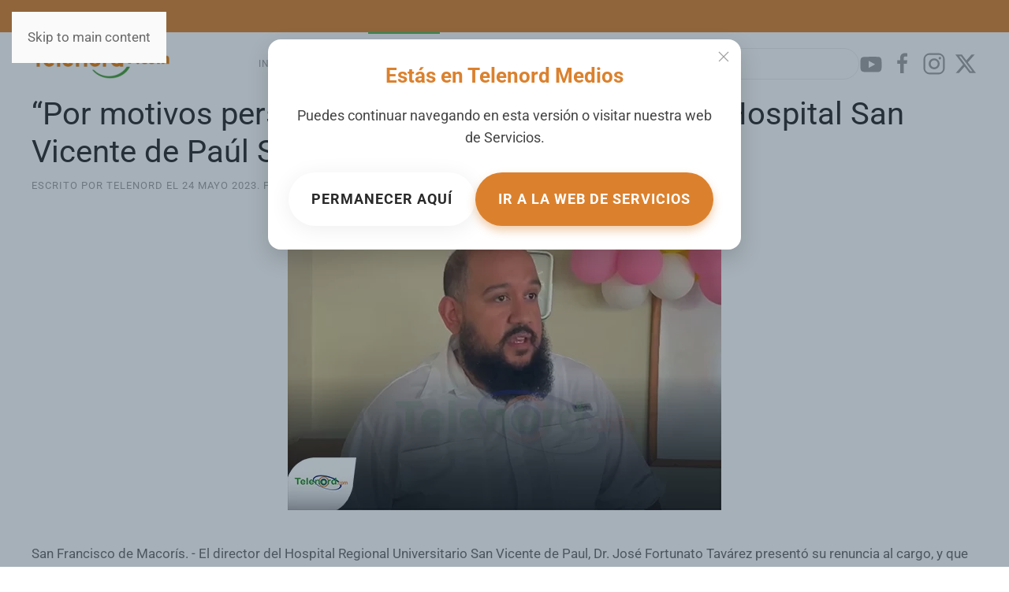

--- FILE ---
content_type: text/html; charset=utf-8
request_url: https://telenord.com.do/noticias/locales/54731-por-motivos-personales-renuncia-el-director-del-hospital-san-vicente-de-paul-sfm
body_size: 6397
content:
<!DOCTYPE html>
<html lang="es-es" dir="ltr">
    <head>
        <meta name="viewport" content="width=device-width, initial-scale=1">
        <link rel="icon" href="/images/Logo_Telenord.png" sizes="any">
                <link rel="apple-touch-icon" href="/images/Logo_Telenord.png">
        <meta charset="utf-8">
	<meta name="rights" content="Todos los derechos reservados">
	<meta name="author" content="telenord">
	<meta name="description" content="Telenord.com - El Nordeste a tan solo un click. Teleoperadora del Nordeste ,  S.R.L TELENORD">
	<meta name="generator" content="Joomla! - Open Source Content Management">
	<title>“Por motivos personales” renuncia el director del Hospital San Vicente de Paúl SFM - Telenord.com</title>
	<link href="https://telenord.com.do/component/search/?layout=blog&amp;id=54731&amp;Itemid=105&amp;catid=11&amp;format=opensearch" rel="search" title="Buscar Telenord.com" type="application/opensearchdescription+xml">
<link href="/media/vendor/joomla-custom-elements/css/joomla-alert.min.css?0.2.0" rel="stylesheet" />
	<link href="/media/system/css/joomla-fontawesome.min.css?4.5.17" rel="preload" as="style" onload="this.onload=null;this.rel='stylesheet'" />
	<link href="/templates/yootheme/css/theme.9.css?1757971714" rel="stylesheet" />
	<link href="/media/com_widgetkit/css/site.css" rel="stylesheet" id="widgetkit-site-css" />
<script type="application/json" class="joomla-script-options new">{"joomla.jtext":{"ERROR":"Error","MESSAGE":"Mensaje","NOTICE":"Aviso","WARNING":"Advertencia","JCLOSE":"Cerrar","JOK":"OK","JOPEN":"Abrir"},"system.paths":{"root":"","rootFull":"https:\/\/telenord.com.do\/","base":"","baseFull":"https:\/\/telenord.com.do\/"},"csrf.token":"0f4d448c9946bebbe8a4090eb5643271"}</script>
	<script src="/media/system/js/core.min.js?37ffe4186289eba9c5df81bea44080aff77b9684"></script>
	<script src="/media/system/js/messages-es5.min.js?c29829fd2432533d05b15b771f86c6637708bd9d" nomodule defer></script>
	<script src="/media/system/js/messages.min.js?7f7aa28ac8e8d42145850e8b45b3bc82ff9a6411" type="module"></script>
	<script src="/templates/yootheme/vendor/assets/uikit/dist/js/uikit.min.js?4.5.17"></script>
	<script src="/templates/yootheme/vendor/assets/uikit/dist/js/uikit-icons-horizon.min.js?4.5.17"></script>
	<script src="/templates/yootheme/js/theme.js?4.5.17"></script>
	<script src="/media/com_widgetkit/js/maps.js" defer></script>
	<script src="/media/com_widgetkit/lib/uikit/dist/js/uikit.min.js"></script>
	<script src="/media/com_widgetkit/lib/uikit/dist/js/uikit-icons.min.js"></script>
	<script>window.yootheme ||= {}; var $theme = yootheme.theme = {"i18n":{"close":{"label":"Close"},"totop":{"label":"Back to top"},"marker":{"label":"Open"},"navbarToggleIcon":{"label":"Abrir men\u00fa"},"paginationPrevious":{"label":"Previous page"},"paginationNext":{"label":"Pr\u00f3xima P\u00e1gina"},"searchIcon":{"toggle":"Open Search","submit":"Submit Search"},"slider":{"next":"Next slide","previous":"Previous slide","slideX":"Slide %s","slideLabel":"%s of %s"},"slideshow":{"next":"Next slide","previous":"Previous slide","slideX":"Slide %s","slideLabel":"%s of %s"},"lightboxPanel":{"next":"Next slide","previous":"Previous slide","slideLabel":"%s of %s","close":"Close"}}};</script>
	<!-- Modal -->
<div id="auto-modal" uk-modal>
  <div class="uk-modal-dialog uk-modal-body uk-text-center" 
       style="padding:30px; background:#ffffff; border-radius:16px; box-shadow:0 12px 28px rgba(0,0,0,0.15); max-width:400px; margin:auto;">

    <!-- Botón de cierre (UIkit) -->
    <button class="uk-modal-close-default" type="button" uk-close></button>

    <!-- Título -->
    <h2 style="font-size:26px; color:#DB812E; margin-bottom:15px; font-weight:700;">
      Estás en Telenord Medios
    </h2>

    <!-- Descripción -->
    <p style="font-size:18px; color:#444; margin-bottom:30px; line-height:1.6;">
      Puedes continuar navegando en esta versión o visitar nuestra web de <strong>Servicios</strong>.
    </p>

    <!-- Botones -->
    <div class="uk-flex uk-flex-center uk-flex-wrap uk-grid-small" uk-grid>
      <!-- Botón permanecer -->
      <a href="#" class="uk-button uk-button-default uk-modal-close" 
         style="border-radius:50px; font-size:18px; font-weight:bold; padding:14px 28px;">
        Permanecer aquí
      </a>

      <!-- Botón ir a Medios -->
      <a href="https://servicios.telenord.com.do" target="_blank"
         class="uk-button uk-button-primary"
         style="background:#DB812E; border-radius:50px; font-size:18px; font-weight:bold; padding:14px 28px; box-shadow:0 6px 12px rgba(219,129,46,0.4);">
        Ir a la web de Servicios
      </a>
    </div>

  </div>
</div>

<script>
document.addEventListener("DOMContentLoaded", function () {
    // Verifica si ya se mostró el modal en esta sesión
    if (!sessionStorage.getItem("modalShown")) {
        UIkit.modal("#auto-modal").show();
        sessionStorage.setItem("modalShown", "true"); // Guardar flag
    }
});
</script>

    </head>
    <body class="">

        <div class="uk-hidden-visually uk-notification uk-notification-top-left uk-width-auto">
            <div class="uk-notification-message">
                <a href="#tm-main" class="uk-link-reset">Skip to main content</a>
            </div>
        </div>

        
        
        <div class="tm-page">

                        


<header class="tm-header-mobile uk-hidden@s">


        <div uk-sticky show-on-up animation="uk-animation-slide-top" cls-active="uk-navbar-sticky" sel-target=".uk-navbar-container">
    
        <div class="uk-navbar-container">

            <div class="uk-container uk-container-expand">
                <nav class="uk-navbar" uk-navbar="{&quot;align&quot;:&quot;left&quot;,&quot;container&quot;:&quot;.tm-header-mobile &gt; [uk-sticky]&quot;,&quot;boundary&quot;:&quot;.tm-header-mobile .uk-navbar-container&quot;}">

                                        <div class="uk-navbar-left ">

                        
                                                    <a uk-toggle href="#tm-dialog-mobile" class="uk-navbar-toggle">

        
        <div uk-navbar-toggle-icon></div>

        
    </a>
                        
                        
                    </div>
                    
                                        <div class="uk-navbar-center">

                                                    <a href="https://telenord.com.do/" aria-label="Volver al Inicio" class="uk-logo uk-navbar-item">
    <picture>
<source type="image/webp" srcset="/templates/yootheme/cache/10/Telenord.com-Logo-2025-100b26a6.webp 175w, /templates/yootheme/cache/e3/Telenord.com-Logo-2025-e3da84bd.webp 243w" sizes="(min-width: 175px) 175px">
<img alt="Telenord.com" loading="eager" src="/templates/yootheme/cache/7d/Telenord.com-Logo-2025-7d53e476.png" width="175" height="36">
</picture></a>
                        
                        
                    </div>
                    
                    
                </nav>
            </div>

        </div>

        </div>
    



        <div id="tm-dialog-mobile" uk-offcanvas="container: true; overlay: true" mode="slide">
        <div class="uk-offcanvas-bar uk-flex uk-flex-column">

                        <button class="uk-offcanvas-close uk-close-large" type="button" uk-close uk-toggle="cls: uk-close-large; mode: media; media: @s"></button>
            
                        <div class="uk-margin-auto-bottom">
                
<div class="uk-grid uk-child-width-1-1" uk-grid>    <div>
<div class="uk-panel" id="module-menu-dialog-mobile">

    
    
<ul class="uk-nav uk-nav-default uk-nav-accordion" uk-nav="targets: &gt; .js-accordion">
    
	<li class="item-101"><a href="/" title="test">Inicio</a></li>
	<li class="item-102 uk-parent"><a href="/galeria.html">Galeria <span uk-nav-parent-icon></span></a>
	<ul class="uk-nav-sub">

		<li class="item-125"><a href="/galeria/galerias-recientes.html">Galerias Recientes</a></li></ul></li>
	<li class="item-103 uk-active uk-parent"><a href="/noticias.html">Noticias <span uk-nav-parent-icon></span></a>
	<ul class="uk-nav-sub">

		<li class="item-105 uk-active"><a href="/noticias/locales.html">Locales</a></li>
		<li class="item-106"><a href="/noticias/nacionales.html">Nacionales</a></li>
		<li class="item-107"><a href="/noticias/internacionales.html">Internacionales</a></li>
		<li class="item-128"><a href="/noticias/noticiero-telenord.html">Noticiero Telenord</a></li>
		<li class="item-127"><a href="/noticias/deportes.html">Deportes </a></li>
		<li class="item-126"><a href="/noticias/noticias-recientes.html">Noticias Recientes</a></li></ul></li>
	<li class="item-104 uk-parent"><a href="/canales/canal-10.html">Canales <span uk-nav-parent-icon></span></a>
	<ul class="uk-nav-sub">

		<li class="item-115"><a href="/canales/canal-8.html">Canal 8</a></li>
		<li class="item-116"><a href="/canales/canal-10.html">Canal 10</a></li>
		<li class="item-117"><a href="/canales/canal-12.html">Canal 12</a></li>
		<li class="item-118"><a href="/canales/canal-14.html">Canal 14</a></li></ul></li>
	<li class="item-119 uk-parent"><a href="/secciones.html">Secciones <span uk-nav-parent-icon></span></a>
	<ul class="uk-nav-sub">

		<li class="item-137"><a href="/secciones/deportes-2.html">Farandula</a></li>
		<li class="item-136"><a href="/secciones/tecnologia.html">Tecnologia</a></li>
		<li class="item-131"><a href="/secciones/mujer-de-hoy.html">Mujer De Hoy</a></li>
		<li class="item-132"><a href="/secciones/tu-dinero.html">Tu Dinero</a></li>
		<li class="item-133"><a href="/secciones/salud.html">Salud</a></li>
		<li class="item-134"><a href="/secciones/migracion-al-dia.html">Migracion al Dia</a></li>
		<li class="item-135"><a href="/secciones/de-todo-un-poco.html">De Todo un Poco</a></li></ul></li>
	<li class="item-120 js-accordion uk-parent"><a href>Nosotros <span uk-nav-parent-icon></span></a>
	<ul class="uk-nav-sub">

		<li class="item-208"><a href="/nosotros/mision-vision-y-valores.html">Misión, Visión y Valores</a></li>
		<li class="item-207"><a href="/nosotros/contactos.html">Contactos</a></li></ul></li></ul>

</div>
</div>    <div>
<div class="uk-panel" id="module-tm-4">

    
    

    <form id="search-tm-4" action="/noticias/locales/54731-por-motivos-personales-renuncia-el-director-del-hospital-san-vicente-de-paul-sfm.html" method="post" role="search" class="uk-search uk-search-default uk-width-1-1"><span uk-search-icon></span><input name="searchword" placeholder="Buscar" minlength="3" aria-label="Buscar" type="search" class="uk-search-input"><input type="hidden" name="task" value="search"><input type="hidden" name="option" value="com_search"><input type="hidden" name="Itemid" value="105"></form>
    

</div>
</div>    <div>
<div class="uk-panel" id="module-tm-6">

    
    <ul class="uk-flex-inline uk-flex-middle uk-flex-nowrap" uk-grid>                    <li><a href="https://www.youtube.com/channel/UCCfVdftz7iAug_IYreoJgHw" class="uk-preserve-width uk-icon-link" rel="noreferrer" target="_blank"><span uk-icon="icon: youtube;"></span></a></li>
                    <li><a href="https://www.facebook.com/telenordcomdo" class="uk-preserve-width uk-icon-link" rel="noreferrer" target="_blank"><span uk-icon="icon: facebook;"></span></a></li>
                    <li><a href="https://www.instagram.com/telenordcomdo" class="uk-preserve-width uk-icon-link" rel="noreferrer" target="_blank"><span uk-icon="icon: instagram;"></span></a></li>
                    <li><a href="https://twitter.com/telenordcomdo" class="uk-preserve-width uk-icon-link" rel="noreferrer" target="_blank"><span uk-icon="icon: twitter;"></span></a></li>
            </ul>
</div>
</div></div>
            </div>
            
            
        </div>
    </div>
    
    
    

</header>


<div class="tm-toolbar tm-toolbar-default uk-visible@s">
    <div class="uk-container uk-flex uk-flex-middle">

                <div>
            <div class="uk-grid-medium uk-child-width-auto uk-flex-middle" uk-grid="margin: uk-margin-small-top">

                                <div>
<div class="uk-panel" id="module-menu-toolbar-left">

    
    
<ul class="uk-subnav" uk-dropnav="{&quot;boundary&quot;:&quot;false&quot;,&quot;container&quot;:&quot;body&quot;}">
    
	<li class="item-228"><a href="/">Medios</a></li>
	<li class="item-227"><a href="https://servicios.telenord.com.do/">Servicios</a></li></ul>

</div>
</div>
                
                
            </div>
        </div>
        
        
    </div>
</div>

<header class="tm-header uk-visible@s">



        <div uk-sticky media="@s" show-on-up animation="uk-animation-slide-top" cls-active="uk-navbar-sticky" sel-target=".uk-navbar-container">
    
        <div class="uk-navbar-container">

            <div class="uk-container">
                <nav class="uk-navbar" uk-navbar="{&quot;align&quot;:&quot;left&quot;,&quot;container&quot;:&quot;.tm-header &gt; [uk-sticky]&quot;,&quot;boundary&quot;:&quot;.tm-header .uk-navbar-container&quot;}">

                                        <div class="uk-navbar-left ">

                                                    <a href="https://telenord.com.do/" aria-label="Volver al Inicio" class="uk-logo uk-navbar-item">
    <picture>
<source type="image/webp" srcset="/templates/yootheme/cache/10/Telenord.com-Logo-2025-100b26a6.webp 175w, /templates/yootheme/cache/e3/Telenord.com-Logo-2025-e3da84bd.webp 243w" sizes="(min-width: 175px) 175px">
<img alt="Telenord.com" loading="eager" src="/templates/yootheme/cache/7d/Telenord.com-Logo-2025-7d53e476.png" width="175" height="36">
</picture></a>
                        
                        
                        
                    </div>
                    
                    
                                        <div class="uk-navbar-right">

                                                    
<ul class="uk-navbar-nav">
    
	<li class="item-101"><a href="/" title="test">Inicio</a></li>
	<li class="item-102 uk-parent"><a href="/galeria.html">Galeria</a>
	<div class="uk-drop uk-navbar-dropdown"><div><ul class="uk-nav uk-navbar-dropdown-nav">

		<li class="item-125"><a href="/galeria/galerias-recientes.html">Galerias Recientes</a></li></ul></div></div></li>
	<li class="item-103 uk-active uk-parent"><a href="/noticias.html">Noticias</a>
	<div class="uk-drop uk-navbar-dropdown"><div><ul class="uk-nav uk-navbar-dropdown-nav">

		<li class="item-105 uk-active"><a href="/noticias/locales.html">Locales</a></li>
		<li class="item-106"><a href="/noticias/nacionales.html">Nacionales</a></li>
		<li class="item-107"><a href="/noticias/internacionales.html">Internacionales</a></li>
		<li class="item-128"><a href="/noticias/noticiero-telenord.html">Noticiero Telenord</a></li>
		<li class="item-127"><a href="/noticias/deportes.html">Deportes </a></li>
		<li class="item-126"><a href="/noticias/noticias-recientes.html">Noticias Recientes</a></li></ul></div></div></li>
	<li class="item-104 uk-parent"><a href="/canales/canal-10.html">Canales</a>
	<div class="uk-drop uk-navbar-dropdown"><div><ul class="uk-nav uk-navbar-dropdown-nav">

		<li class="item-115"><a href="/canales/canal-8.html">Canal 8</a></li>
		<li class="item-116"><a href="/canales/canal-10.html">Canal 10</a></li>
		<li class="item-117"><a href="/canales/canal-12.html">Canal 12</a></li>
		<li class="item-118"><a href="/canales/canal-14.html">Canal 14</a></li></ul></div></div></li>
	<li class="item-119 uk-parent"><a href="/secciones.html">Secciones</a>
	<div class="uk-drop uk-navbar-dropdown"><div><ul class="uk-nav uk-navbar-dropdown-nav">

		<li class="item-137"><a href="/secciones/deportes-2.html">Farandula</a></li>
		<li class="item-136"><a href="/secciones/tecnologia.html">Tecnologia</a></li>
		<li class="item-131"><a href="/secciones/mujer-de-hoy.html">Mujer De Hoy</a></li>
		<li class="item-132"><a href="/secciones/tu-dinero.html">Tu Dinero</a></li>
		<li class="item-133"><a href="/secciones/salud.html">Salud</a></li>
		<li class="item-134"><a href="/secciones/migracion-al-dia.html">Migracion al Dia</a></li>
		<li class="item-135"><a href="/secciones/de-todo-un-poco.html">De Todo un Poco</a></li></ul></div></div></li>
	<li class="item-120 uk-parent"><a role="button">Nosotros</a>
	<div class="uk-drop uk-navbar-dropdown" mode="hover" pos="bottom-left"><div><ul class="uk-nav uk-navbar-dropdown-nav">

		<li class="item-208"><a href="/nosotros/mision-vision-y-valores.html">Misión, Visión y Valores</a></li>
		<li class="item-207"><a href="/nosotros/contactos.html">Contactos</a></li></ul></div></div></li></ul>

<div class="uk-navbar-item" id="module-tm-3">

    
    

    <form id="search-tm-3" action="/noticias/locales/54731-por-motivos-personales-renuncia-el-director-del-hospital-san-vicente-de-paul-sfm.html" method="post" role="search" class="uk-search uk-search-navbar"><span uk-search-icon></span><input name="searchword" placeholder="Buscar" minlength="3" aria-label="Buscar" type="search" class="uk-search-input"><input type="hidden" name="task" value="search"><input type="hidden" name="option" value="com_search"><input type="hidden" name="Itemid" value="105"></form>
    

</div>

<div class="uk-navbar-item" id="module-tm-5">

    
    <ul class="uk-flex-inline uk-flex-middle uk-flex-nowrap uk-grid-small" uk-grid>                    <li><a href="https://www.youtube.com/channel/UCCfVdftz7iAug_IYreoJgHw" class="uk-preserve-width uk-icon-link" rel="noreferrer" target="_blank"><span uk-icon="icon: youtube; width: 30; height: 30;"></span></a></li>
                    <li><a href="https://www.facebook.com/telenordcom" class="uk-preserve-width uk-icon-link" rel="noreferrer" target="_blank"><span uk-icon="icon: facebook; width: 30; height: 30;"></span></a></li>
                    <li><a href="https://www.instagram.com/telenordcom" class="uk-preserve-width uk-icon-link" rel="noreferrer" target="_blank"><span uk-icon="icon: instagram; width: 30; height: 30;"></span></a></li>
                    <li><a href="https://twitter.com/telenordcom" class="uk-preserve-width uk-icon-link" rel="noreferrer" target="_blank"><span uk-icon="icon: twitter; width: 30; height: 30;"></span></a></li>
            </ul>
</div>

                        
                                                    
                        
                    </div>
                    
                </nav>
            </div>

        </div>

        </div>
    







</header>

            
            

            <main id="tm-main"  class="tm-main uk-section uk-section-default uk-padding-remove-top" uk-height-viewport="expand: true">

                                <div class="uk-container">

                    
                            
                
                <div id="system-message-container" aria-live="polite"></div>

                
<article id="article-54731" class="uk-article" data-permalink="https://telenord.com.do/noticias/locales/54731-por-motivos-personales-renuncia-el-director-del-hospital-san-vicente-de-paul-sfm.html" typeof="Article" vocab="https://schema.org/">

    <meta property="name" content="“Por motivos personales” renuncia el director del Hospital San Vicente de Paúl SFM">
    <meta property="author" typeof="Person" content="telenord">
    <meta property="dateModified" content="2023-05-24T20:19:50+00:00">
    <meta property="datePublished" content="2023-05-24T20:19:50+00:00">
    <meta class="uk-margin-remove-adjacent" property="articleSection" content="Locales">

    
    
        
                    <h1 property="headline" class="uk-margin-large-top uk-margin-remove-bottom uk-article-title">
                “Por motivos personales” renuncia el director del Hospital San Vicente de Paúl SFM            </h1>
        
                            <p class="uk-margin-small-top uk-margin-remove-bottom uk-article-meta">
                Escrito por telenord el <time datetime="2023-05-24T16:19:50-04:00">24 Mayo 2023</time>.                Publicado en <a href="/noticias/locales.html" >Locales</a>.            </p>
                
        
        
            
            
    <div class="uk-text-center uk-margin-small-top" property="image" typeof="ImageObject">
        <meta property="url" content="https://telenord.com.do/images/2023/5-Mayo/Portadas/24/director.jpg">
                    <picture>
<source type="image/webp" srcset="/templates/yootheme/cache/a7/director-a7237b31.webp 550w" sizes="(min-width: 550px) 550px">
<img loading="lazy" alt class="left" src="/templates/yootheme/cache/48/director-487e72ce.jpeg" width="550" height="393">
</picture>            </div>

    
            
        
        
                <div  class="uk-margin-medium-top" property="text">

            
                            
<p>San Francisco de Macorís. - El director del Hospital Regional Universitario San Vicente de Paul, Dr. José Fortunato Tavárez presentó su renuncia al cargo, y que entrará en vigencia a final del mes de mayo.</p>
 
<p>Fortunato dijo que la decisión obedece a “motivos personales” relacionados con proyectos que tiene en carpeta y que para ejecutarlos necesita de tiempo y espacio, y que con el fin de no descuidar sus labores y no quedar mal ante la sociedad.</p>
<p>Expresó que ha sido un honor coordinar el equipo del hospital, y resaltó que bajo su mandato impulsó la calidad de los servicios, la transparencia, el trabajo en equipo y el trato humanizado.</p>
<p>Agregó que se lleva una buena experiencia del centro de salud, por lo que espera que quién le sustituya siga promoviendo la mejora continua de los procesos, que día a día se ejecutan en el centro hospitalario.</p>
<div style="position:relative;padding-bottom:56.25%;height:0;overflow:hidden;" itemscope="itemscope" itemtype="https://schema.org/VideoObject" contenteditable="false" data-mce-contenteditable="true"><iframe width="100%" height="100%" style="position: absolute; left: 0px; top: 0px; overflow: hidden;" allowfullscreen="allowfullscreen" allow="autoplay" src="https://www.dailymotion.com/embed/video/x8l804l?autoplay=1" type="text/html" frameborder="0" alt=""></iframe></div>            
        </div>
        
        
        
        
        
        
        
    
</article>


                
                        
                </div>
                
            </main>

            

                        <footer>
                <!-- Builder #footer --><style class="uk-margin-remove-adjacent">#footer\#0{background-image: none!important;}</style>
<div id="footer#0" class="uk-section-primary uk-section uk-section-small">
    
        
        
        
            
                                <div class="uk-container">                
                    <div class="uk-grid tm-grid-expand uk-grid-large uk-grid-margin-large" uk-grid>
<div class="uk-width-1-2@m">
    
        
            
            
            
                
                    <div class="uk-panel uk-width-large"><p><span style="font-size: 18pt;"><a href="https://www.telenord.com">Telenord.com</a><br /></span>El Nordeste a tan solo un click</p>
<h6>Av. Frank Grullón #5 edificio Telenord<br />San Francisco de Macorís<br />Duarte, 31000<br />Republica Dominicana<br />Tel: 809-588-6238<br />RNC:104-016191</h6></div>
                
            
        
    
</div>
<div class="uk-width-1-2@m">
    
        
            
            
            
                
                    
<div class="uk-margin uk-text-left">
    
        <div class="uk-grid uk-child-width-1-2 uk-child-width-1-3@s uk-grid-match" uk-grid>                <div>
<div class="el-item uk-panel uk-margin-remove-first-child">
    
        
            
                
            
            
                                                
                
                    

        
                <h3 class="el-title uk-h5 uk-margin-top uk-margin-remove-bottom">                        Servicios                    </h3>        
        
    
        
        
                <div class="el-content uk-panel uk-margin-top"><ul class="uk-list">
<li>Television</li>
<li>Internet</li>
<li>Publicidad</li>
</ul></div>        
        
        

                
                
            
        
    
</div></div>
                <div>
<div class="el-item uk-panel uk-margin-remove-first-child">
    
        
            
                
            
            
                                                
                
                    

        
                <h3 class="el-title uk-h5 uk-margin-top uk-margin-remove-bottom">                        Grupo Telenord                    </h3>        
        
    
        
        
                <div class="el-content uk-panel uk-margin-top"><ul class="uk-list">
<li>Acerca De</li>
<li>Sostenibilidad</li>
<li><a href="/nosotros/contactos.html" title="Lista de Contactos">Contacto</a></li>
<li>Terminos de Servicio</li>
<li>Politicas de Privacidad</li>
</ul></div>        
        
        

                
                
            
        
    
</div></div>
                <div>
<div class="el-item uk-panel uk-margin-remove-first-child">
    
        
            
                
            
            
                                                
                
                    

        
                <h3 class="el-title uk-h5 uk-margin-top uk-margin-remove-bottom">                        Siguenos                    </h3>        
        
    
        
        
                <div class="el-content uk-panel uk-margin-top"><p></p>
<ul class="uk-list">
<li><a href="https://www.facebook.com/telenordcomdo">Facebook</a></li>
<li><a href="https://www.instagram.com/telenordcomdo/">Instagram</a></li>
<li><a href="https://www.youtube.com/channel/UCCfVdftz7iAug_IYreoJgHw">Youtube</a></li>
<li><a href="https://twitter.com/telenordcomdo">Twitter</a></li>
</ul></div>        
        
        

                
                
            
        
    
</div></div>
                </div>
    
</div>
                
            
        
    
</div></div><div class="uk-grid tm-grid-expand uk-child-width-1-1 uk-margin-large uk-margin-remove-bottom">
<div class="uk-width-1-1@m">
    
        
            
            
            
                
                    <hr>
                
            
        
    
</div></div><div class="uk-grid tm-grid-expand uk-grid-margin" uk-grid>
<div class="uk-width-2-3@m">
    
        
            
            
            
                
                    
<div uk-scrollspy="target: [uk-scrollspy-class];">    <ul class="uk-child-width-auto uk-grid-medium uk-flex-inline uk-flex-middle" uk-grid>
            <li class="el-item">
<a class="el-link" href="https://www.facebook.com/telenordcomdo" rel="noreferrer"><span uk-icon="icon: facebook;"></span></a></li>
            <li class="el-item">
<a class="el-link" href="https://twitter.com/telenordcomdo" rel="noreferrer"><span uk-icon="icon: twitter;"></span></a></li>
            <li class="el-item">
<a class="el-link" href="https://www.youtube.com/channel/UCCfVdftz7iAug_IYreoJgHw" rel="noreferrer"><span uk-icon="icon: youtube;"></span></a></li>
            <li class="el-item">
<a class="el-link" href="https://www.instagram.com/telenordcomdo/" rel="noreferrer"><span uk-icon="icon: instagram;"></span></a></li>
    
    </ul></div>
                
            
        
    
</div>
<div class="uk-width-1-3@m">
    
        
            
            
            
                
                    
<div class="uk-text-right"><a href="#" title="Back to Top" uk-totop uk-scroll></a></div>
                
            
        
    
</div></div>
                                </div>                
            
        
    
</div>            </footer>
            
        </div>

        
        

    </body>
</html>
